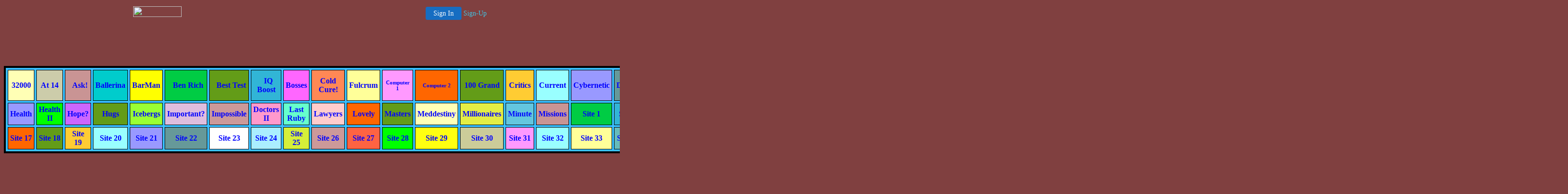

--- FILE ---
content_type: text/html
request_url: http://healthips.20fr.com/index31.html
body_size: 17443
content:

<!-- '"AWS"' -->
<!-- Auto Banner Insertion Begin -->
<div id=aws_9880 align=center>  <table cellpadding="0" cellspacing="0" style="margin:0 auto;">
    <tr>
      <td width="130" class="mwst" style="vertical-align:top; padding:5px 15px 5px 0;">
        <a href="http://20fr.com/?refcd=MWS_20040713_Banner_bar">
          <img src="/cgi-bin/image/images/bannertype/100X22.gif" width="100" height="22" border="0" />
        </a>
      </td>
      <td width="130" class="mwst"  style="padding:10px 0 10px 10px;">
        <div align="right">
          <a style="padding:5px 15px; color:#FFF; font-size:14px; display:block-inline; background-color:#166DC2; border: 1px solid #166DC2; border-radius:4px;" href="/cgi-bin/login" target="_blank">Sign In</a>
          <a style="font-size:14px; color:#41c5e4;" href="/cgi-bin/path/signup?refcd=MWS_20040713_Banner_bar">Sign-Up</a>
        </div>
      </td>
    </tr>
    <tr>
      <td colspan=2 class="mwst" align="center" style="width:730px;"><SCRIPT><!--
      var g = document.aws_multi_728; if (! g) { g = new Date(); g = g.getTime()%10000; document.aws_multi_728 = g; }
      document.write('<IFRAME src="http://healthips.20fr.com/cgi-bin/ad/inline?page=index31.html&pb=1&w=728&h=90&Rtime='+g+'" width="728" height="90" hspace="0" vspace="0" scrolling="no" marginwidth="0" marginheight="0" frameborder="0" allowtransparency="true"></IFRAME>');
      //--></SCRIPT><NOSCRIPT><IFRAME src="http://healthips.20fr.com/cgi-bin/ad/inline?page=index31.html&pb=1&w=728&h=90&Rtime=2402" width="728" height="90" hspace="0" vspace="0" scrolling="no" marginwidth="0" marginheight="0" frameborder="0" allowtransparency="true"></IFRAME></NOSCRIPT>      </td>
    </tr>
  </table>
  <DIV id="setMyHomeOverlay" align="left" style="position:absolute; top:25%; left:25%; width:358px; border:1px solid #AEAEAE; background-color:white; z-index:200000; display: none;">
    <div style="height:59px; padding-left:22px; background:white url('/cgi-bin/image/images/sethome_top_border.gif') repeat-x;">
    <div style="float:left; width:182px; height:35px; margin-top:12px; font:bold 38px arial,sans-serif; color:#454545"> Welcome! </div>
    <div style="float:right; padding:6px 5px 0px 5px;"><a href="#" onclick="javascript:do_set_homepage('close'); return false;">
    <div style="background:url('/cgi-bin/image/images/sethome_x.gif'); width:21px; height:21px; cursor:pointer;"></div></a></div>
    <div style="float:right; font:bold 12px arial; margin-top:10px;"><a style="text-decoration:none; color:#004182;" href="#" onclick="javascript:do_set_homepage('close'); return false;">Close</a></div></div>
    <div style="height:170px; background:#ffffff;">
    <div style="padding:30px 20px 0px 20px; font:normal 14px arial; height:80px;"> Would you like to make this site your homepage? It's fast and easy... </div>
    <div style="padding:10px 0 0 41px;">
    <div style="float:left;cursor:pointer; background:white url('/cgi-bin/image/images/sethome_btn_l.gif'); width:4px; height:26px;" onclick="javascript:do_set_homepage('do');"> </div>
    <div style="float:left;cursor:pointer; background:white url('/cgi-bin/image/images/sethome_btn_m.gif') repeat-x; width:265px; height:26px; text-align:center; font:bold 13px Arial; color:#FFFFFF; line-height:25px;" onclick="javascript:do_set_homepage('do');"> Yes, Please make this my home page! </div>
    <div style="float:left;cursor:pointer; background:white url('/cgi-bin/image/images/sethome_btn_r.gif'); width:4px; height:26px;" onclick="javascript:do_set_homepage('do');"> </div></div>
    <div style="padding-left:148px; padding-top:7px; clear:both; font:normal 12px arial;"><a href="#" style="text-decoration:none; color:#004182;" onclick="javascript:do_set_homepage('close'); return false;">No Thanks</a></div></div>
    <div style="height:36px; background: white url('/cgi-bin/image/images/sethome_bot_border.gif') repeat-x;">
    <div style="float:left;margin:12px 0px 0px 20px; line-height:10px;"><input type="checkbox" style="width:11px; height:11px;" onclick="javascript:do_set_homepage('dont');"></div>
    <div style="float:left;font:normal 12px arial;padding:10px 0 0 2px;"> &nbsp; Don't show this to me again.</div>
    <div style="float:right; padding:6px 5px 0px 5px;"><a href="#" onclick="javascript:do_set_homepage('close'); return false;">
    <div style="background:url('/cgi-bin/image/images/sethome_x.gif'); width:21px; height:21px; cursor:pointer;"></div></a></div>
    <div style="float:right;font:bold 12px arial; margin-top:10px;"><a style="text-decoration:none; color:#004182;" href="#" onclick="javascript:do_set_homepage('close'); return false;">Close</a></div></div></div>
    <span ID="mws_oHomePageOverlay" style="behavior:url(#default#homepage); display:none;"></span>
    <script src=/fs_img/js/overlay.js></script><script defer="defer" src=/fs_img/js/set_homepage.js></script></div><!-- Auto Banner Insertion Complete THANK YOU -->
<HTML><HEAD>
<TITLE>Page for Masters and Millionaires Shortcuts to Success</TITLE>
<META name="description" content="Page for Masters and Millionaires Shortcuts to Success">
<META name="keywords" content="masters millionaires,successful shortcuts content page,largest biggest web site ever created,shortcuts,masters millionaires champions billionaires,most web sites">
<META name="generator" content="CuteHTML">
<meta http-equiv="Content-Type" content="text/html">
<meta http-equiv="Pragma" content="no-cache">
<meta name="Rating" content="General">
<meta name="Distribution" content="global">
<meta name="Author" content="Psychology Shortcuts Masters Millionaires PowerGems">
<meta name="Copyright" content="How to achieve more shortcuts secrets">
<meta name="Expires" content="Mon, 1 Jan 2000 00:00:00 GMT">
<META NAME="OWNER" CONTENT="psychology-of-shortcuts-masters-millionaires@million.s5.com">
<meta NAME="robot" Content="index, nofollow"><META name=generator content=CuteHTML>
<META NAME=AUTHOR CONTENT="MrShortcut PowerGems">
<META http-equiv="Content-Type" content="text/html; charset=ISO-8859-1">
 <STYLE TYPE="TEXT/CSS">
     A:active  {text-decoration:none;font type:bold;font size:11px}
     A:link    {text-decoration:none;font type:bold;color:blue;font size:11px;}
     A:visited {text-decoration:none;font type:bold;color:blue;font size:11px;}
     A:hover   {text-decoration:underline overline;font type:bold;color:#FF0080;font size:11px}
  </STYLE>
<SCRIPT language=JavaScript>
<!--
self.moveTo(0,0)
self.resizeTo(screen.availWidth,screen.availHeight)
//-->
</SCRIPT>
<script language="JavaScript">
<!--
/* script by www.mimanet.com/scripts/ */
self.onError = null;
if( top.location != location ) {
  top.location.href = location.href;
}
//--->
</script>
<SCRIPT LANGUAGE="JavaScript">
<!--
function openit(sURL){
newwindow=open(sURL,"newwin","scrollbars=yes,toolbar=no,menubar=no,resizable=yes;location=yes,status=no,width=787,height=550,top=0,left=0");
}
--> </SCRIPT>
<SCRIPT LANGUAGE="JavaScript" src="ew.js"></SCRIPT>
<script language=JavaScript src="em.js"></script>
<meta NAME="revisit-after" Content="30 days">
<script language="JavaScript1.2" src="hi.js"></script>
</HEAD><BODY BGCOLOR="#804040">

<table onMouseover="changeto('00B359')" onMouseout="changeback('FF8080')"  border=4 width=555 cellspacing=4 cellpadding=4 align=left bgcolor=39BFFF bordercolor=black>
<tr><td bgcolor=FFFFB5><CENTER> <a href="32000.html"> <b>32000</a></td>
<td bgcolor=ccccaa><CENTER> <a href="age14success.html"><b> At 14</a></td>
<td bgcolor=C99494><CENTER><a href="javascript:;" onClick="openit('askright.html')">&nbsp; <b>Ask!</a></td>
<td bgcolor=00CCCC><CENTER> <a href="ballerina.html"><b>Ballerina</b></a></td>
<td bgcolor=FFFF00><CENTER><a href="bartender.html">&nbsp; <b>BarMan &nbsp;</a></td>
<td bgcolor=00cc44><CENTER><a href="javascript:;" onClick="openit('benrich.html')">&nbsp; <b>Ben Rich</a></td>
<td bgcolor=639c18><CENTER> <a href="besttest.html"><b>&nbsp; Best Test</a></td>
<td bgcolor=31b5d6><CENTER> <a href="boost.html"><b>&nbsp; IQ Boost</a></td>
<td bgcolor=FF66FF><CENTER> <a href="boss.html"><b>Bosses</a></td><td bgcolor=ff8855><CENTER>
 <a href="javascript:;" onClick="expandingWindow('coldcure.html')"><b>Cold Cure!</a></td>
<td bgcolor=FFFF99><CENTER> <a href="fulcrum.html"><b>Fulcrum</a></td>
<td bgcolor=FF99FF><CENTER><a href="javascript:;" onClick="expandingWindow('computershortcuts1.html')"><b><font size=2><small><b>Computer 1</a></b></small></font></td>
<td bgcolor=FF6600><CENTER> <a href="javascript:;" onClick="openit('computershortcuts2.html')"><font size=2><small><b>Computer 2</b></small></font></td>
<td bgcolor=639c18><CENTER> <a href="100grand.html"><b>100 Grand</a></td>
<td bgcolor=FFCC33><CENTER><a href="javascript:;" onClick="openit('critics.html')"><b>Critics</a></td>
<td bgcolor=99FFFF><CENTER> <a href="current.html"><b>Current</a></td>
<td bgcolor=9999FF><CENTER><a href="javascript:;" onClick="openit('cybernetic.html ')"><b>Cybernetic</a></td>
<td bgcolor=669999><CENTER> <a href="datewith.html"><b>Dating</a></td>
<td bgcolor=ffffff><CENTER> <a href="decide.html"><b>Decide</a></td>
<td bgcolor=CCFFFF><CENTER><a href="javascript:;" onClick="openit('doctors.html')"><b>Doctors</a> <td bgcolor=d6ef39><CENTER><a href="javascript:;" onClick="expandingWindow('dreamdare.html')"><b>Dare</a></td>
<td bgcolor=CC9999><CENTER><a href="javascript:;" onClick="openit('failure.html')"><b>Failure</a></td>
<td bgcolor=ff6342><CENTER><a href="javascript:;" onClick="openit('focus.html')"><b>Focus</a></td>
<td bgcolor=ffff10><CENTER><a href="freepower.html"><b>Go now</a></td>
<td bgcolor=2cd44a><CENTER> <a href="goals.html"><b>Goals</a>
 <td bgcolor=CCCC99><CENTER><a href="goalsheet.html"> <b>Goals II</a></td></tr><tr>
<td bgcolor=9999ff><CENTER>
<a href="javascript:;" onClick="expandingWindow('healthindex.html')"><b>Health</a></td>
<td bgcolor=00FF00><CENTER><a href="health.html"><b>Health II</a></td><td bgcolor=CC66FF><CENTER><a href="hopeless.html"><b>Hope?</a></td>
<td bgcolor=639c18><CENTER> <a href="hugs.html"><b>Hugs</a></td>
<td bgcolor=99FF33><CENTER> <a href="javascript:;" onClick="openit('iceberg.html')"><b>Icebergs</a></td>
<td bgcolor=debdde><CENTER><a href="javascript:;" onClick="expandingWindow('important.html')"><b>Important?</a></td>
<td bgcolor=CC9999><CENTER> <a href="impossibilities.html"><b>Impossible</a></td>
<td bgcolor=FF99CC><CENTER><a href="doctors2.html"><b>Doctors II</a></td>
<td bgcolor=66ffcc><CENTER><a href="javascript:;" onClick="openit('lastruby.html')"><b>Last Ruby</a></td>
<td bgcolor=FFCCCC><CENTER> <a href="lawyers.html"><b>Lawyers</a></td>
<td bgcolor=FF6600><CENTER><a href="lovely.html"><b>Lovely</a></td>
<td bgcolor=639c18><CENTER><a href="javascript:;" onClick="expandingWindow('masters.html')"><b>Masters</a></td>
<td bgcolor=FFFFB5><CENTER> <a href="meddestiny.html"><b>Meddestiny</a></td>
<td bgcolor=e4ee44><CENTER><a href="javascript:;" onClick="openit('millionaires2000.html')"><b>Millionaires</a>
 <td bgcolor=63c6de><CENTER><a href="minute.html"><b>Minute</a></td>
<td bgcolor=C99494><CENTER><a href="missions.html"><b>Missions</a></td>
<td bgcolor=00cc44><CENTER> <a href="javascript:;" onClick="expandingWindow('index2.html')"><b>Site 1</a></td>
<td bgcolor=31b5d6><CENTER><a href="javascript:;" onClick="openit('index3.html')"><b>Site 2</a></td>
<td bgcolor=ff33dd><CENTER> <a href="missions.html"><b>Missions</a></td>
<td bgcolor=ee4477><CENTER> <a href="naysayers.html"><b>Naysay</a></td>
<td bgcolor=FFFF00><CENTER> <a href="wantmore.html"><b>Want More?</a></td>
<td bgcolor=d6c610><CENTER> <a href="pareto.html"><b>Pareto</a></td>
<td bgcolor=d6c610><CENTER><a href="javascript:;" onClick="expandingWindow('page3.html')"><b></a></td>
<td bgcolor=f7ffce><CENTER> <a href="javascript:;" onClick="openit('payyourself.html')"><b>Pay You</a></b> </td>
<td bgcolor=31ada5><CENTER> <a href="piano.html"><b>Piano</a></td>
<td bgcolor=d6c610><CENTER><a href="javascript:;" onClick="expandingWindow('popcorn.html')"><b>Popcorn</a></td>
<td bgcolor=FF3399><CENTER><a href="javascript:;" onClick="openit('power.html')"><b>Power</a></td>
<td bgcolor=cc3cc4><CENTER> <a href="reach.html"><b>Reach</a></td>
<td bgcolor=d6ef39><CENTER> <a href="ruby2.html"><b>Ruby 2</a></td>
<td bgcolor=6ddef7><CENTER><a href="javascript:;" onClick="expandingWindow('psoriasis.html')"><b>Psoriasis</a></td>
<td bgcolor=FFFFFF><CENTER> <a href="ruby3.html"><b>Ruby 3</a></td>
<td bgcolor=99CC99><CENTER>
<a href="javascript:;" onClick="openit('satisfaction.html')"><b>Satisfaction</a></td>
<td bgcolor=D2D200><CENTER> <a href="science.html"><b>Science</a></td>
<td bgcolor=yellow><CENTER> <a href="javascript:;" onClick="expandingWindow('shorcuts.html')"><b>Shorcuts</a></td>
<td bgcolor=63c6de><CENTER><a href="javascript:;" onClick="openit('shorcuts.html')"><b>Shortcuts</a></td>
<td bgcolor=C99494><CENTER><a href="sock.html"><b>Sock</a></td>
<td bgcolor=ddaacc><CENTER> <a href="viola.html"><b>Viola</a></td>
<td bgcolor=00cc44><CENTER> <a href="who.html"><b>Who</a></td>
<td bgcolor=31b5d6><CENTER><a href="javascript:;" onClick="expandingWindow('willblythe.html')"><b>WB IV</a></td>
<td bgcolor=d6ef39><CENTER><a href="write.html"><b>Write</a></td>
<td bgcolor=debdde><CENTER> <a href="http://millionaires-shortcuts-to-success.towards.net"><b>Site  1</a></td>
<td bgcolor=FF6600><CENTER> <a href="http://howtosucceed.get-2.com"><b>Site 2</a></td>
<td bgcolor=639c18><CENTER><a href="javascript:;" onClick="openit('index3.html')"><b>Site 3</a></td>
<td bgcolor=FFFFB5><CENTER><a href="javascript:;" onClick="expandingWindow('index4.html')"><b>Site 4</a></td>
<td bgcolor=ccccaa><CENTER><a href="javascript:;" onClick="openit('index5.html')"><b>Site 5</a></td>
<td bgcolor=C99494><CENTER> <a href="javascript:;" onClick="expandingWindow('index6.html')"><b>Site 6</a></td>
<td bgcolor=00CCCC><CENTER> <a href="javascript:;" onClick="openit('index7.html')"><b>Site 7</a></td>
<td bgcolor=FFFF00><CENTER> <a href="javascript:;" onClick="expandingWindow('index8.html')"><b>Site 8</a></td>
<td bgcolor=00cc44><CENTER> <a href="javascript:;" onClick="openit('index9.html')"><b>Site 9</a></td>
<td bgcolor=31b5d6><CENTER> <a href="javascript:;" onClick="expandingWindow('index10.html')"><b>Site 10</a></td>
<td bgcolor=CC9999><CENTER> <a href="javascript:;" onClick="openit('index11.html')"><b>Site 11</a></td>
<td bgcolor=ffeecc><CENTER> <a href="javascript:;" onClick="openit('index12.html')"><b>Site 12</a></td>
<td bgcolor=FF9966><CENTER> <a href="javascript:;" onClick="openit('index14.html')"><b>Site 14</a></td>
<td bgcolor=FFFF99><CENTER> <a href="javascript:;" onClick="openit('index15.html')"><b>Site 15</a></td>
<td bgcolor=FF99FF><CENTER> <a href="http://successshortcuts.comvision2000.com"><b>Site 16</a></td></tr><tr><td bgcolor=FF6600><CENTER><a href="javascript:;" onClick="openit('http://success-shortcuts.20m.com')"><b>Site 17</a></td>
<td bgcolor=639c18><CENTER> <a href="http://healthshortcuts.8k.com"><b>Site 18</a></td>
<td bgcolor=FFCC33><CENTER> <a href="http://members.fortunecity.com/gem28"><b>Site 19</a></td>
<td bgcolor=99FFFF><CENTER> <a href="http://on.to/howtosucceed"><b>Site 20</a>
<td bgcolor=9999FF><CENTER> <a href="http://how-to-succeed.20m.com"><b>Site 21</a></td>
<td bgcolor=669999><CENTER> <a href="http://success-shortcuts.20m.com/"><b>Site 22</a></td>
<td bgcolor=ffffff><CENTER> <a href="http://10mbfree.com/shortcuts00"><b>Site 23</a></td>
<td bgcolor=aaeeff><CENTER> <a href="http://faster-shortcuts-successful.2itb.com"><b>Site 24</a></td>
<td bgcolor=d6ef39><CENTER><a href="http://shortcutstosuccess.go.com"><b>Site 25</a></td>
<td bgcolor=CC9999><CENTER> <a href="http://shortcuts.50megs.com/"><b>Site 26</a></td>
<td bgcolor=ff6342><CENTER> <a href="http://fly.to/mastersandmillionaires"><b>Site 27</a></td>
<td bgcolor=00FF00><CENTER> <a href="http://drseskin.8k.com"><b>Site 28</a></td>
<td bgcolor=ffff10><CENTER> <a href="http://beam.to/power"><b>Site 29</a></td>
<td bgcolor=CCCC99><CENTER> <a href="http://start.at/mastersandmillionaires"><b>Site 30</a></td>
<td bgcolor=FF99FF><CENTER> <a href="http://million.s5.com"><b>Site 31</a></td>
<td bgcolor=99FFFF><CENTER> <a href="http://millions.s5.com"><b>Site 32</a></td>
<td bgcolor=FFFF99><CENTER> <a href="http://www.100megsfree4.com/shortcuts/"><b>Site 33</a></td><td bgcolor=66bbbb><CENTER> <a href="http://all-free-shortcuts-of-masters-millionaires-how-to-succeed.g2gm.com"><b>Site 34</a></td><td bgcolor=FFeedd><CENTER> <a href="http://shortcuts.2w1.net"><b>Site 35</a></td></tr>
</CENTER></table>
</BODY>
</HTML>


<!-- PrintTracker Insertion Begin -->
<script src="/fs_img/js/pt.js" type="text/javascript"></script>
<!-- PrintTracker Insertion Complete -->


<!-- Google Analytics Insertion Begin -->
<script type="text/javascript">
<!--
        var _gaq = _gaq || [];
        _gaq.push(['_setAccount', "UA-4601892-10"]);
        _gaq.push(['_setDomainName', 'none']);
        _gaq.push(['_setAllowLinker', true]);
        _gaq.push(['_trackPageview']);
        
        (function() {
           var ga = document.createElement('script'); ga.type = 'text/javascript'; ga.async = true;
           ga.src = ('https:' == document.location.protocol ? 'https://ssl' : 'http://www') + '.google-analytics.com/ga.js';
           var s = document.getElementsByTagName('script')[0]; s.parentNode.insertBefore(ga, s);
        })();

-->
</script>
<!-- Google Analytics Insertion Complete -->



--- FILE ---
content_type: application/x-javascript
request_url: http://healthips.20fr.com/hi.js
body_size: 528
content:
function changeto(highlightcolor){
source=event.srcElement
if (source.tagName=="TR"||source.tagName=="TABLE")
return
while(source.tagName!="TD")
source=source.parentElement
if (source.style.backgroundColor!=highlightcolor&&source.id!="ignore")
source.style.backgroundColor=highlightcolor
}

function changeback(originalcolor){
if (event.fromElement.contains(event.toElement)||source.contains(event.toElement)||source.id=="ignore")
return
if (event.toElement!=source)
source.style.backgroundColor=originalcolor
}


--- FILE ---
content_type: application/x-javascript
request_url: http://healthips.20fr.com/em.js
body_size: 497
content:
<!-- The JavaScript Source -- This script and many more are available free online at -->
<!-- The JavaScript Source!! http://javascript.internet.com They are top 10 to MrShortcut -->
<!-- Begin
function initMail(form) {
text = "Check out this page:  " + window.location;
form.message.value = "Hi " + form.sendto.value + " (" + form.to.value + "):\n\n"
 + text + "\n\nYour Friend,\n" + form.sendername.value + "(" + form.senderemail.value + ")";
return (form.to.value != "");
}
//  End -->